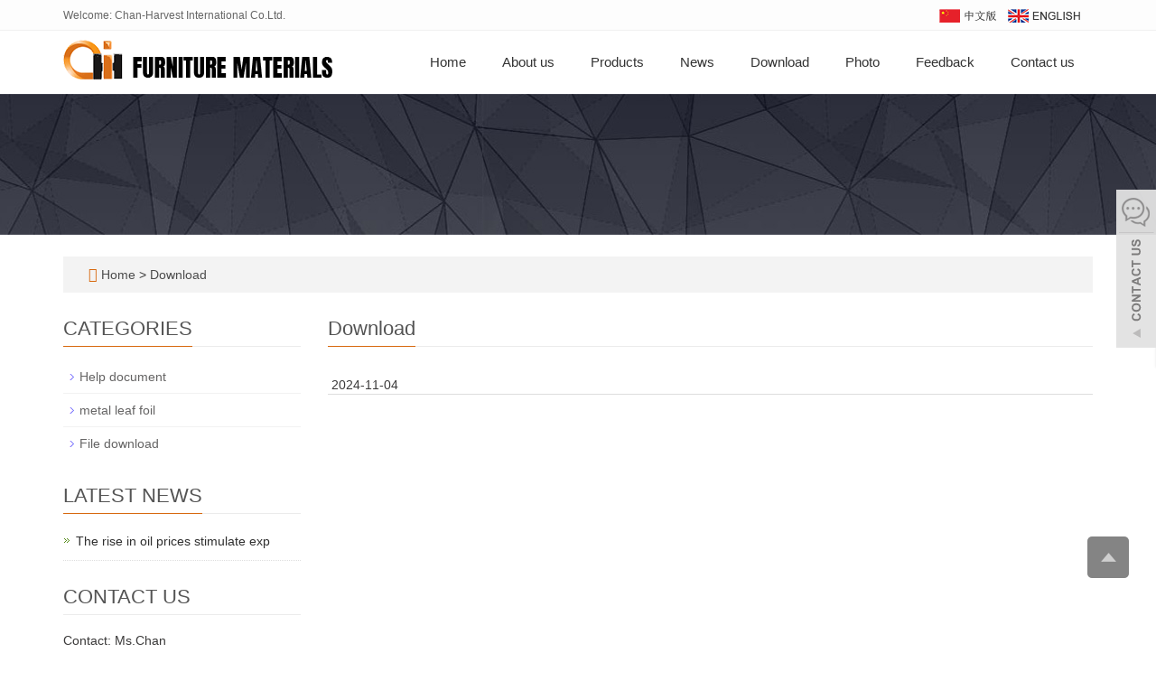

--- FILE ---
content_type: text/html; charset=utf-8
request_url: https://www.chanfurniturematerial.com/en/Download.html
body_size: 6004
content:
<!DOCTYPE html>
<html lang="en">
  <head>
    <meta charset="utf-8">
    <meta http-equiv="X-UA-Compatible" content="IE=edge">
    <meta name="viewport" content="width=device-width, initial-scale=1">
    <title>Download title</title>
    <meta name="keywords" content="Download keywords" />
    <meta name="description" content="Download Download Download" />
    <meta name="applicable-device"content="pc,mobile">
    <link href="/Public/css/bootstrap.css" rel="stylesheet">
    <link href="/Home/Tpl/default/Public/css/bxslider.css" rel="stylesheet">
    <link href="/Home/Tpl/default/Public/css/style.css" rel="stylesheet">
    <script src="/Public/js/jquery.min.js"></script>
    <script src="/Home/Tpl/default/Public/js/bxslider.min.js"></script>
    <script src="/Home/Tpl/default/Public/js/common.js"></script>
    <script src="/Public/js/bootstrap.js"></script>
    <!--[if lt IE 9]>
        <script src="https://cdn.bootcss.com/html5shiv/3.7.2/html5shiv.min.js"></script>
        <script src="https://cdn.bootcss.com/respond.js/1.4.2/respond.min.js"></script>
    <![endif]-->
	  </head>
  <body>

      <header>
	
<link type="text/css" rel="stylesheet" href="/Home/Tpl/default/Public/fonts/font-awesome/css/font-awesome.min.css"/>
<link type="text/css" rel="stylesheet" href="/Home/Tpl/default/Public/fonts/ionicons/css/ionicons.min.css"/>
<link type="text/css" rel="stylesheet" href="/Home/Tpl/default/Public/fonts/medical-icons/style.css"/>

<div class="top_bg">
	<div class="container">
		<span class="top_name">Welcome: Chan-Harvest International Co.Ltd.</span>
		<div class="top_lang">
				<a href="/cn/index.html" title="Chinese"><img src="/Home/Tpl/default/Public/images/Chinese.gif" alt="Chinese"></a>&nbsp;&nbsp;
	            <a href="/" title="English"><img src="/Home/Tpl/default/Public/images/English.gif" alt="English"></a>&nbsp;
			    <a href="/en/inquiry" target="_blank" class="nav_inquiry"><i class="fa fa-shopping-cart"></i></a>
			</div>	</div>
</div>

<!-- Fixed navbar -->
<nav id="top_nav" class="navbar navbar-default navbar-static-top">
	<div class="container">
		<div class="navbar-header">
			<button type="button" class="navbar-toggle collapsed" data-toggle="collapse" data-target="#navbar" aria-expanded="false" aria-controls="navbar">
				<span class="sr-only">Toggle navigation</span>
				<span class="icon-bar"></span>
				<span class="icon-bar"></span>
				<span class="icon-bar"></span>
			</button>
			<a href="https://www.chanfurniturematerial.com"><img src="/Uploads/64a4d6cda190e.png" class="logo" alt="Chan-Harvest International Co.Ltd."/></a>
		</div>
		
		<div id="navbar" class="navbar-collapse collapse">
			<ul class="nav navbar-nav">
				<li><a href="/">Home</a></li>
										<li>
							<a href=" /en/About-us.html">About us</a>
						</li><li class="dropdown">
							<a href="/en/Products.html">Products</a>
							<a href="/en/Products.html" id="app_menudown" class="dropdown-toggle" data-toggle="dropdown" role="button" aria-expanded="false"><span class="fa fa-angle-down"></span></a>
							<ul class="dropdown-menu nav_small" role="menu">
								<li class="dropdown">
										<a href="/en/Furniture-Hardwares.html">Furniture Hardwares </a>                        
										<ul class="dropdown-menu2" >
											<li class="dropdown"><a href="/en/Pulls-and-knobs.html"><i class="fa fa-angle-double-right" aria-hidden="true"></i>
													Pulls and knobs</a></li><li class="dropdown"><a href="/en/list-8-28.html"><i class="fa fa-angle-double-right" aria-hidden="true"></i>
													Slide</a></li><li class="dropdown"><a href="/en/10-inch-swivel.html"><i class="fa fa-angle-double-right" aria-hidden="true"></i>
													Swivel</a></li><li class="dropdown"><a href="/en/7.html"><i class="fa fa-angle-double-right" aria-hidden="true"></i>
													Floor Protectors</a></li>									</li>
										</ul><li class="dropdown">
										<a href="/en/Upholstered-Furniture-Materials.html">Upholstered Furniture Materials </a>                        
										<ul class="dropdown-menu2" >
											<li class="dropdown"><a href="/en/Elastic-Webbing.html"><i class="fa fa-angle-double-right" aria-hidden="true"></i>
													Elastic Webbing</a></li><li class="dropdown"><a href="/en/9.html"><i class="fa fa-angle-double-right" aria-hidden="true"></i>
													Outdoor Belt and Webbing</a></li><li class="dropdown"><a href="/en/Tracking-Strip.html"><i class="fa fa-angle-double-right" aria-hidden="true"></i>
													Tracking Strip</a></li><li class="dropdown"><a href="/en/Upholstery-Tacks.html"><i class="fa fa-angle-double-right" aria-hidden="true"></i>
													Upholstery Tacks</a></li>									</li>
										</ul><li class="dropdown">
										<a href="/en/3.html">Hotel Supplies </a>                        
										<ul class="dropdown-menu2" >
											<li class="dropdown"><a href="/en/list-0-63.html"><i class="fa fa-angle-double-right" aria-hidden="true"></i>
													Telephone Equipment</a></li><li class="dropdown"><a href="/en/LED-Lamp.html"><i class="fa fa-angle-double-right" aria-hidden="true"></i>
													LED Lamp</a></li>									</li>
										</ul><li class="dropdown">
										<a href="/en/Arts-and-Crafts-Materials.html">Arts and Crafts Materials </a>                        
										<ul class="dropdown-menu2" >
											<li class="dropdown"><a href="/en/Variegated-Leaf.html"><i class="fa fa-angle-double-right" aria-hidden="true"></i>
													Variegated Leaf</a></li><li class="dropdown"><a href="/en/Imitation-gold-silver-copper-leaf-foil.html"><i class="fa fa-angle-double-right" aria-hidden="true"></i>
													Imitation gold/silver/copper leaf foil</a></li>									</li>
										</ul>							</ul>
						</li>
						<li class="dropdown">
							<a href="/en/News.html">News</a>
							<a href="/en/News.html" id="app_menudown" class="dropdown-toggle" data-toggle="dropdown" role="button" aria-expanded="false"><span class="fa fa-angle-down"></span></a>
							<ul class="dropdown-menu nav_small" role="menu">
								<li class="dropdown">
										<a href="/en/11.html">Company new </a>                        
										<ul class="dropdown-menu2" >
											<li class="dropdown"><a href="/en/14.html"><i class="fa fa-angle-double-right" aria-hidden="true"></i>
													Department new</a></li>									</li>
										</ul><li class="dropdown">
										<a href="/en/12.html">Industry new </a>                        
										<ul class="dropdown-menu2" >
																				</li>
										</ul><li class="dropdown">
										<a href="/en/13.html">Science and technology </a>                        
										<ul class="dropdown-menu2" >
																				</li>
										</ul>							</ul>
						</li>
						<li class="dropdown">
							<a href="/en/Download.html">Download</a>
							<a href="/en/Download.html" id="app_menudown" class="dropdown-toggle" data-toggle="dropdown" role="button" aria-expanded="false"><span class="fa fa-angle-down"></span></a>
							<ul class="dropdown-menu nav_small" role="menu">
								<li class="dropdown">
										<a href="/en/17.html">Help document </a>                        
										<ul class="dropdown-menu2" >
																				</li>
										</ul><li class="dropdown">
										<a href="/en/metal-leaf-foil.html">metal leaf foil </a>                        
										<ul class="dropdown-menu2" >
																				</li>
										</ul><li class="dropdown">
										<a href="/en/18.html">File download </a>                        
										<ul class="dropdown-menu2" >
																				</li>
										</ul>							</ul>
						</li>
						<li class="dropdown">
							<a href="/en/photo.html">Photo</a>
							<a href="/en/photo.html" id="app_menudown" class="dropdown-toggle" data-toggle="dropdown" role="button" aria-expanded="false"><span class="fa fa-angle-down"></span></a>
							<ul class="dropdown-menu nav_small" role="menu">
								<li class="dropdown">
										<a href="/en/15.html">Staff photo </a>                        
										<ul class="dropdown-menu2" >
																				</li>
										</ul><li class="dropdown">
										<a href="/en/16.html">Customer Case </a>                        
										<ul class="dropdown-menu2" >
																				</li>
										</ul>							</ul>
						</li>
												<li>
							<a href="/en/Feedback.html">Feedback</a>
						</li>						<li>
							<a href="/en/Contact.html">Contact us</a>
						</li>			</ul>
		</div><!--/.nav-collapse -->
	</div>
</nav>
</header>
      <div class="page_bg" style="background: url(/Uploads/6401645eabdd1.jpg) center top no-repeat;"></div>

      <div class="container">
            <div class="bread_bg">    
                  <div class="row">
                        <div class="col-xs-12 col-sm-12 col-md-12">
                              <div class="bread_nav">
                                    <span class="fa fa-home" aria-hidden="true"></span>&nbsp;<a href="/">Home</a> &gt;
<a href="/en/Download.html"> Download </a>                              </div>
                        </div>
                  </div>
            </div>
      </div>
   
      <div class="container">    
           <div class="row">

                  <!-- right -->
                  <div class="col-xs-12 col-sm-8 col-md-9" style="float:right">
                        <div class="right_head">
                              <h2><span>Download</span></h2>
                        </div>
                        <ul class="right_new">
                              <li>
                                    <a href=" /en/download/download-27-384.html" title=""></a>
                                    <span class="right_new_time">2024-11-04</span>
                              </li>  
                        </ul>
                        <div class="page">     
                                            
                        </div>
                  </div>

                  <!-- left -->
                  <div class="col-xs-12 col-sm-4 col-md-3">
                        <h3 class="left_h3"><span>CATEGORIES</span></h3>
                        <div class="left_column">
                              <ul class="left_nav_ul" id="firstpane">
      <li>
            <a class="biglink" href="/en/17.html">Help document</a><span class="menu_head">+</span>
      
            <ul class="left_snav_ul menu_body">
                        </ul>
          </li><li>
            <a class="biglink" href="/en/metal-leaf-foil.html">metal leaf foil</a><span class="menu_head">+</span>
      
            <ul class="left_snav_ul menu_body">
                        </ul>
          </li><li>
            <a class="biglink" href="/en/18.html">File download</a><span class="menu_head">+</span>
      
            <ul class="left_snav_ul menu_body">
                        </ul>
          </li></ul>                        </div>
                        <div class="left_news">
                              <h3 class="left_h3"><span>LATEST NEWS</span></h3>
                               <ul class="left_news">
    <li><a href="/en/new/2.html" title="The rise in oil prices stimulate exploration, oil drilling equipment">The rise in oil prices stimulate exp</a></li>  </ul>                        </div>
                        <div class="left_contact">
      <h2 class="left_h3">CONTACT US</h2>
      <p style="padding-top:8px;">Contact: Ms.Chan</p>
      <p>Phone: 86-75766802280</p>
      <p>Tel: 86-757-66802280</p>
      <p>Email: info@chanfurniturematerial.com</p>
      <p>Add: 915, Bld 1, 3-stars Commercial Mansion, 30 Lishui Avenue South,Lishui Town, Nanhai Area, Foshan City, Guangdong, China, 528244</p>
</div>
                  </div>

           </div>
      </div> 

      <nav class="navbar navbar-default navbar-fixed-bottom mfoot_box">
<div class="mfoot_nav btn-group dropup">
	<a class="dropdown-toggle"  data-toggle="dropdown" aria-haspopup="true" aria-expanded="false" href="#"><span class="fa fa-share btn-lg" aria-hidden="true"></span>Share</a>  
	<div class="dropdown-menu mfoot_eshare">
		<!-- AddToAny BEGIN -->
		<div class="a2a_kit a2a_kit_size_32 a2a_default_style" style="display: inline-block; float:left;">
			<a class="a2a_dd" href="https://www.addtoany.com/share_save"></a>
			<a class="a2a_button_facebook"></a>
			<a class="a2a_button_twitter"></a>
			<a class="a2a_button_whatsapp"></a>
			<a class="a2a_button_linkedin"></a>
		</div>
		<!-- AddToAny END -->
		<script type="text/javascript" src="//static.addtoany.com/menu/page.js"></script>
	</div>
</div>

<div class="mfoot_nav"><a href="/en/Inquiry.html"><span class="fa fa-phone btn-lg" aria-hidden="true"></span>Inquiry</a></div>
<div class="mfoot_nav"  aria-hidden="true"  data-toggle="collapse" data-target="#navbar" aria-expanded="false" aria-controls="navbar">
	<button id="foot_btn" type="button"  data-toggle="collapse" data-target="#navbar" aria-expanded="false" aria-controls="navbar" style="width:100%; border: 0px; background: transparent;">
		<span class="fa fa-th-list btn-lg"></span>Menu
	</button>
</div>
<div class="mfoot_nav"><a id="gototop" href="#"><span class="fa fa-arrow-circle-up" aria-hidden="true"></span>Top</a></div>
</nav>

<footer>
<div class="container">    
	<div class="row">
			
		<!-- 第一排 -->
		<div class="col-md-3 col-sm-6">
			<div class="mm" >
				<h2>About Us</h2>
				<i class="decor-brand decor-brand_footer"></i>                                                            
				<p> <p class="about_content">Chan-Harvest International Co.,Ltd. was formed in 2006.Today,Chan-Harvest Corporation is a leading manufacturer and stoc...</p> </p>
				<a class="footer-m" href="/en/About-us.html">MORE + </a>
				<div>
					<a href="" target="_blank" class="icons"><i class="fa fa-facebook" ></i></a>
					<a href="" target="_blank" class="icons"><i class="fa fa-twitter" ></i></a>
					<a href="" target="_blank" class="icons"><i class="fa fa-google-plus" ></i></a>
					<a href=" " target="_blank" class="icons"><i class="fa fa-youtube" aria-hidden="true"></i></a>										
				</div>								
			</div>
		</div>
					
		<!-- 第二排 -->
		<div class="col-md-3 col-sm-6 ">
			<div class="mm">
				<h2 >Subscribe</h2>
				<i class="decor-brand decor-brand_footer"></i>
				<div >
					<h4 ><span class="f-h4-span">By subscribing to our mailing list you will be updated with the latest news from us.<br/>Fill in your e-mail:</span></h4>
					<form id="myform" name="myform" class="form-horizontal" method="post" action="/w39/?m=Feedback&a=check&g=e" onSubmit="return CheckJob()">
						<div>
							<input type="email" name="email" class="form-control" id="inputEmail" style="background-color:#f1f1f1;border-radius:5px;" placeholder="Enter your email address…" >	   
						</div>
						<div>
							<label for="code" >Captcha: </label>
							<div ><input type="text" name="code" class="form-control" id="code" style="background-color:#f1f1f1;border-radius:5px;"></div>
							<div style="padding-left:20px;"><img class="codeimg" src="/common/verify.html" onclick='this.src=this.src+"?"+Math.random()'/></div>
						</div>												 
						<div class="but1">
							<button class="btn btn-danger page-btn" type="submit" name="button" value="Send" >Send</button>&nbsp;                        
						</div>                        
					</form>                           
				</div>
			</div>
		</div>
                   
        <!--   第三排 -->				    
        <div class="col-md-3 col-sm-6 ">
        	<div id="nam1" class="mm">
        		<h2>Contact Us</h2>				
        		<i class="decor-brand decor-brand_footer"></i>
        		<div  class="countt">
	<ul class="list-unstyled mbn">
		<p style=""><i class="fa fa-home fa-fw"  aria-hidden="true" ></i></span>&nbsp;&nbsp;Contact: Ms.Chan</p>
		<p><i class="fa fa-phone" aria-hidden="true" style="margin-left:5px;"></i></span>&nbsp;Phone: 86-75766802280</p>
		<p><i class="fa fa-whatsapp" aria-hidden="true" style="margin-left:5px;" ></i></span>&nbsp;Whatsapp: 66802280</p>
		<p><i class="fa fa-envelope-o" aria-hidden="true" style="margin-left:5px;"></i></span>&nbsp;Email: <a style="color:#fff;" href="mailto:info@chanfurniturematerial.com"> info@chanfurniturematerial.com</a></p>
		<p><i class="fa fa-map-marker fa-fw"></i></span>&nbsp;&nbsp;Add: 915, Bld 1, 3-stars Commercial Mansion, 30 Lishui Avenue South,Lishui Town, Nanhai Area, Foshan City, Guangdong, China, 528244</p>		
</div>
						                    
        	</div>
        </div>
					
		<!-- 第四排 -->
		<div class="col-md-3 col-sm-6">
			<div id="nam1" class="mm">
				<h2 style="font-size:15px;">QR Code for mobile</h2>
				<i class="decor-brand decor-brand_footer"></i>
				<div class="footer-block">
					<img style="width:180px;height:180px;" class="foot-img" src="/Uploads/64a67263162ab.png">
				</div>
			</div>
		</div>
		
	</div>
</div> 
</footer>

<div class="footer-bar" style="padding: 10px 0;text-align: center;color: #727272; background-color: #ebebeb;">
	<div>	
		
		<p class="translation-links" style="padding:0px; text-align:center;">	
          <A href="#" data-lang="de"><IMG border=0 
                  align=absMiddle src="/Home/Tpl/default/Public/images/ico_deutsch1.gif" width=20 
                  height=14> <SPAN style="COLOR: #707070">Deutsch</SPAN></A> 
				  
				  <A href="#" data-lang="es"><IMG border=0 
                  align=absMiddle src="/Home/Tpl/default/Public/images/ico_espanol.gif" width=20 
                  height=14> <SPAN style="COLOR: #707070">Espanol</SPAN></A>
				   
				  <A href="#" data-lang="fr"><IMG border=0 
                  align=absMiddle src="/Home/Tpl/default/Public/images/ico_francies.gif" width=20 
                  height=14> <SPAN style="COLOR: #707070">Francais</SPAN></A> 
				  
				  <A href="#" data-lang="it"><IMG border=0 
                  align=absMiddle src="/Home/Tpl/default/Public/images/ico_italino.gif" width=20 
                  height=14> <SPAN style="COLOR: #707070">Italiano</SPAN></A>
				   
				  <A href="#" data-lang="pt"><IMG border=0 
                  align=absMiddle src="/Home/Tpl/default/Public/images/ico_portgues.gif" width=20 
                  height=14> <SPAN style="COLOR: #707070">Portugues</SPAN></A>
				   
          <A href="#" data-lang="ja"><IMG border=0 
                  align=absMiddle src="/Home/Tpl/default/Public/images/ico_japan.jpg" width=20 
                  height=14> <SPAN style="COLOR: #707070">Japanese</SPAN></A> 
				  
				  <A href="#" data-lang="ko"><IMG border=0 
                  align=absMiddle src="/Home/Tpl/default/Public/images/ico_korea.jpg" width=20 
                  height=14> <SPAN style="COLOR: #707070">Korean</SPAN></A> 
				  
				  <A href="#" data-lang="ar"><IMG border=0 
                  align=absMiddle src="/Home/Tpl/default/Public/images/ico_arabia.jpg" width=20 
                  height=14> <SPAN style="COLOR: #707070">Arabic</SPAN></A>
				   
				  <A href="#" data-lang="ru"><IMG border=0 
                  align=absMiddle src="/Home/Tpl/default/Public/images/ico_russia.jpg" width=20 
                  height=14> <SPAN style="COLOR: #707070">Russian</SPAN></A>
        </p>

          <!-- Code provided by Google -->
          <div id="google_translate_element" style="display:none;"></div>
          <script type="text/javascript">
            function googleTranslateElementInit() {
              new google.translate.TranslateElement({pageLanguage: 'en', autoDisplay: false}, 'google_translate_element'); //remove the layout
            }
          </script>
          <script src="//translate.google.com/translate_a/element.js?cb=googleTranslateElementInit" async type="text/javascript"></script>


          <script type="text/javascript">
              function triggerHtmlEvent(element, eventName) {
          var event;
          if(document.createEvent) {
              event = document.createEvent('HTMLEvents');
              event.initEvent(eventName, true, true);
              element.dispatchEvent(event);
          } else {
              event = document.createEventObject();
              event.eventType = eventName;
              element.fireEvent('on' + event.eventType, event);
          }
          }
                      <!-- Flag click handler -->
          $('.translation-links a').click(function(e) {

            e.preventDefault();
            var lang = $(this).data('lang');
            $('#google_translate_element select option').each(function(){
               // console.log($(this).val());
              if($(this).val().indexOf(lang) > -1) {
                  $(this).parent().val($(this).val());
                  var container = document.getElementById('google_translate_element');
                  var select = container.getElementsByTagName('select')[0];
                  triggerHtmlEvent(select, 'change');
              }
          });
          });

          </script>
		<p>Chan-Harvest International Co.,Ltd.&nbsp;<a href="https://www.soonidea.cn" style="color: #666;">POWERED BY YUKE&nbsp;</a><a href="/e_sitemap.html" target="_blank" >Sitemap</a><script type="text/javascript" src="https://js.users.51.la/21711639.js"></script> </p>
	</div>
</div>

<!--客服面板-->
<link rel="stylesheet" type="text/css" href="/Public/css/eonline.css" />

<div id="service">
	<div id="ser_main">
		<a rel="nofollow" id="floatShow1" href="javascript:void(0);" title="Open">&nbsp;</a> 
	</div>
	
	<div id="online">
		<div class="onlineMenu">
			<ul> 
				<li class="online_title"><i class="fa fa-comments-o" style="font-size:30px; margin-right:5px;" aria-hidden="true"></i>online service</li> 				
								
				<li class="call"><a rel="nofollow" title="66802280" href="https://api.whatsapp.com/send?phone=66802280"><i class="fa fa-whatsapp" aria-hidden="true"></i>&nbsp;&nbsp;&nbsp;&nbsp;66802280</a></li>  
				<li class="call"><a rel="nofollow" title="info@chanfurniturematerial.com" href="mailto:info@chanfurniturematerial.com"><i class="fa fa-envelope-o" aria-hidden="true"></i> &nbsp;&nbsp;&nbsp;info@chanfurniturematerial.com</a></li>
				        
				<li class="call">
                	<div class="qrcodePanel">
                		<p><i class="fa fa-weixin" aria-hidden="true"></i>&nbsp;&nbsp;&nbsp;We chat</p>
                		<img style="width:180px;height:180px;" src="/Uploads/64a67263162ab.png"> 
                	</div>                                                                          
                </li>
			</ul>
		</div>
	</div>
</div>


<div class="goTop">
	<a rel="nofollow"  class="totop" style="display: inline;"></a>
</div>

    <script type="text/javascript" src="/Public/js/online.js"></script>
<script>
(function(){
    var bp = document.createElement('script');
    var curProtocol = window.location.protocol.split(':')[0];
    if (curProtocol === 'https') {
        bp.src = 'https://zz.bdstatic.com/linksubmit/push.js';
    }
    else {
        bp.src = 'http://push.zhanzhang.baidu.com/push.js';
    }
    var s = document.getElementsByTagName("script")[0];
    s.parentNode.insertBefore(bp, s);
})();
</script>
    
  </body>
</html>

--- FILE ---
content_type: text/css
request_url: https://www.chanfurniturematerial.com/Home/Tpl/default/Public/css/style.css
body_size: 6817
content:
/*
 * Author: 渔课
 */

@font-face { font-family: Libre Baskerville; src: url('LibreBaskerville.otf'); }
body{font-family:'Ubuntu',Arial,Helvetica, sans-serif; color: #3A3939;}
a{transition: 0.5s;-webkit-transition: 0.5s;-moz-transition: 0.5s;}
ul{list-style:none;}
ul, li {list-style: none;margin: 0; padding: 0;}
.clear{clear: both;}
.img-thumbnail{transition : opacity 0.7s;}
.img-thumbnail:hover,
.opacity_img:hover{opacity: 0.75;}
header{background-color: #fff;}

/*顶部-欢迎信息*/
.top_bg{font-size: 12px;width: 100%;height: 34px;background-color: #fdfdfd;color: #666;border-bottom: 1px solid #f1f1f1;}
.top_lang{float: right;height: 34px; padding: 6px 10px 0px 10px;}
.top_name{display: inline-block;line-height:35px; }

/*.top_lang img{margin-top: -8px;}*/
.nav_inquiry i{font-size: 24px;color: #fe8101;margin-top: -2px;display: none;}

.top_email {padding-top: 6px;color: #565656;float: left;margin: 40px 0px 0px 10px;font-size: 14px;}
.top_email i{color: #d7680e;margin-right: 5px;}
.top_search {float: right;width: 40%;}
.top_email a{color: #565656;margin-right: 30px}
.top_email a:hover{color: #21c149;text-decoration: none;}

/*顶部-产品搜索*/
.search_group{ float: right; height: 40px;background-color: #f2f2f2;color: #b7b7b7; margin: 42px 0px 0px 0px;}
.search_group input.form-control{ border-radius: 0px; box-shadow: none; color: #585A5A;  padding: 0px 0px 0px 15px; height: 40px; background: transparent; border: none;}
.search_group input.form-control:focus{ box-shadow: none;}
#search_submit{ background-color: #d7680e; color:#fff;height: 40px; font-size: 16px; border-radius: 0px;}
#search_submit:hover{color:#fff; background-color: #3f3f3f; cursor: pointer;}

/*产品搜索*/
.cp{padding: 35px 0px 0px 0px;text-align: center;}
.cp h2{color: #333; text-align: center; margin:0px; display: block;font-size:36px;font-weight: bold;}
.cm{padding: 0px 0px 20px 0px;text-align: center;}
.ms{width:50%; margin:0 auto;padding:0 0 120px 0;}

.cc{padding:20px 20px 0px 20px;display:block;}
.co a:hover{ursor:pointer;}
.co a{font-size:18px;width:200px;height:40px; line-height:40px; background-color:#008BD0;border-radius:3px; text-align:center;}
.co i{color:#fff;}
.co span{color:#fff;}

/*首页-幻灯片*/
.flash img{ width: 100%;}
.flash ul.bxslider{ list-style:none;}
.flash div.bx-pager{ bottom: 4%;}
.flash div.bx-controls-direction{ display:none;}

/*首页组图*/
.adv{padding: 30px 0;border-top: 2px solid #eaeaea;}
.adv img{max-width:100% ;}
.adv p {font-size:16px; font-family: inherit;}
.about_more{font-size:18px; color:#fff;padding: 10px 50px;background-color:#d7680e;}
.about_more:hover{background-color:#444;text-decoration: none;color:#fff; }
.decor {padding: 2px 25px;display: inline-block;background-color: #d7680e;    margin-bottom: 20px;}

/* 滚动的数字 */
.aa{float:left;font-size:24px; color:#fff; margin:0 auto; width:25%;}
.i1{text-align:center; height:50px; margin-top:-10px;}
.na{font-size:18px; text-align:center; height:70px; margin:0 auto; margin-top:20px;}
.value,.value2,.value3,.value4{ height:50px; text-align:center; font-size:56px; margin-top:40px;}

/*首页-产品中心*/
.product_head h2{color: #333; text-align: center; margin:0px; display: block;font-size:36px;font-weight: bold;margin-top: 35px;}
.product_head span{display: block; width: 90px; margin: 0 auto; height: 1px; background-color: #000;margin-top:15px;}
.product_list{ clear: both;  padding: 30px 0px; }
.product_list2{ padding-top: 20px;}
.product_img{ padding-left: 15px; padding-right: 15px; min-height: 340px;}
.product_img img{ margin-right: auto; margin-left: auto; display: block;max-width: 100%;height: auto; margin-bottom: 10px; max-height: 280px;}
.product_list2 div.product_img{ min-height: 270px;}
.product_title{text-align: center;height: 40px;}
.product_title a{ color: #656464;}
.product_title a:hover{text-decoration: none; color:#16a1b3;}
.products_s{border:1px solid #eee; margin:10px 0;background-color:#fafafa;}

/*列表页-横幅*/
.page_bg{height:160px;}

/*列表页-面包屑*/
.bread_bg{background-color: #f3f3f3;margin-top: 20px;}
.bread_nav{padding: 10px 20px;}
.bread_nav span{color: #d7680e;padding-left: 8px;font-size: 16px;}
.bread_nav a{color: #4c4c4c;}
.bread_nav a:hover{color: #0071bf;text-decoration: none;}

@media screen and (min-width:1200px) {
  .index_plist .product_img:nth-child(4n+1){
    clear: both;
  }
  .product_list2 .product_img:nth-child(4n+1){
    clear: both;
  }
}
@media screen and (max-width:768px) {
  .product_list .product_img:nth-child(2n+1){
    clear: both;
  }
}

/*列表页-购物车*/
.inquire_img img{max-width: 100%;}
.inquire_name a{font-size: 18px; color: #333;}
.inquire_desc a:hover{text-decoration: none;}
.inquire_name p{margin: 10px 0;}
.inquire_list li{padding: 10px 0;border-bottom: 1px dotted #ccc;}
.inquire_list .inquiry_num{border: 1px solid #ccc;border-radius: 4px;height: 34px;}
.remove {float: right;}
.remove a{color: #d7680e;}

/*列表页-右侧布局*/
.right_head{clear: both;}
.right_head h2{height: 40px;font-size: 22px;font-weight: normal;color: #545454;line-height: 40px;border-bottom: 1px solid #ebebeb;}
.right_head h2 span{display: inline-block;height: 40px;border-bottom: 1px solid #d7680e;}
.right_contents{clear: both;padding:15px 0px 15px 0px; line-height:28px; overflow: auto;}
.right_contents_h1{margin: 0px;padding: 10px 0px 20px 0px;text-align: center;color: #000;font-size:24px;color:#434343;font-weight:bold;line-height: 34px;}
.right_contents img {max-width: 840px;}

/*列表页-左侧栏目*/
.left_h3{height: 40px;font-size: 22px;font-weight: normal;color: #545454;line-height: 40px;border-bottom: 1px solid #ebebeb;}
.left_h3 span{display: inline-block;height: 40px;border-bottom: 1px solid #d7680e;}
.left_nav{ clear: both; padding-top: 10px;font-family: DINPro-Regular;}
.left_h{ background:url(../images/title_line.jpg) left bottom no-repeat;  font-size: 22px; display: block; margin-top: 25px; padding: 0px 0px 0px 2px; color: #656464;}
.left_h i{margin-right: 10px;font-size: 14px;color: #fff; background: #717375;height: 26px;width: 26px; border-radius: 50%; line-height: 26px; text-align: center;}
.left_nav_ul{list-style:none;margin:0px;padding:0px; margin:15px 0px 0px 0px;background-color: #fff}
.left_nav_ul > li{position:relative; border-bottom: 1px solid #f2f2f2; padding:8px 0px 8px 18px; background: url(../images/left_li.gif) 6px 15px no-repeat;}
.left_nav_ul > li:last-child {border-bottom: none;}
.left_nav_ul > li > a{text-decoration:none; color:#656464;}
.left_nav_ul > li > a:hover,.left_nav_ul li a.left_active{color:#717375;}

/*列表页-左侧二级栏目*/
ul.left_snav_ul{list-style:none;padding:0px;display: none; padding-top: 8px;}
ul.left_snav_ul > li{ margin:0px;padding:5px 0px 5px 10px; background: url(../images/left_sli.gif) 0px 13px no-repeat;}
ul.left_snav_ul > li > a{border:0;color:#797979;padding: 5px 0px 5px 0px;}
ul.left_snav_ul > li > a:hover{ text-decoration: none;color:#717375;}
.menu_head{cursor:pointer; font: 600 18px/30px "Open Sans", sans-serif; width:35px; text-align:center;color:#303c4b;display:inline-block;position: absolute; top:3px; right:0px;}
.menu_head:hover{ color: #717375;}

/*左侧新闻*/
.left_news{clear: both;list-style:none;margin:0px;padding:0px;}
.left_news li{color:#545455;border-bottom: 1px dotted #dddddd;background: url(../images/li.png) no-repeat left 15px;line-height:21px; padding: 10px 0px; padding-left:14px;}
.left_news li a{color:#2F2F2F;}
.left_news li a:hover,
.left_news li a:focus{text-decoration:none;color:#d7680e;}

/*新闻列表*/
.list_news{clear: both; list-style:none;margin:0px; padding:12px 0px 20px 0px;}
.list_news li{color:#898989;background: url(../images/li.png) no-repeat left 14px;line-height:22px; padding:8px 0px; padding-left:13px;border-bottom: 1px dashed #e3e2e2;/*dotted*/ }
.list_news li a{color:#303c4b;display: inline-block;}
.list_news li a:hover{text-decoration:none;color:#ff5722;}
.news_time{ float:right;}

.contents{clear: both; padding:15px 2px 0px 2px; line-height:28px; overflow: auto;}
.contents_title{ margin: 0px; padding: 10px 0px; text-align: center; color: #000; font-size:18px;color:#434343;font-weight:bold; line-height: 34px;}

/*左侧联系*/
.left_contact{margin:20px 0px;}
.left_contact p{clear: both;}

/*列表页-新闻*/
.right_new{clear: both; list-style:none;margin:0px; padding:12px 0px 20px 0px;}
.list_box a{color: #333;}
.list_box a:hover{color: #0068b7;text-decoration:none;}
.right_new li a{color: #333;font-size:14px; display: inline-block;}
.right_new li a:hover{color: #0068b7;text-decoration:none;}
.news_time{ float:right;}
.right_new li{list-style: none; border-bottom: 1px solid #ddd;margin: 10px 0;}
.contents{clear: both; padding:15px 2px 0px 2px; line-height:28px; overflow: auto;}
.contents_title{ margin: 0px; padding: 10px 0px; text-align: center; color: #000; font-size:18px;color:#434343;font-weight:bold; line-height: 34px;}
.relevant_new ul.right_new li{font-size: 14px;}

.time i{color:#717375; padding: 10px 10px 10px 0;}
.time {color:#a5aaae;}
.title a {color:#282828; font-size: 20px; letter-spacing: normal; margin-top: 0;margin-bottom: 12px; line-height: 1.4; overflow-x: hidden; text-overflow: ellipsis; white-space: nowrap; font-weight: bold;display:block;}		
.zhai{color:#666;line-height: 23px;font-size: 14px;}
.new_bnt a{ background: #eee; color: #fff; padding: 4px 10px; font-family: 'poppins-semibold'; transition: 0.5s all; -webkit-transition: 0.5s all; -o-transition: 0.5s all;
    -moz-transition: 0.5s all; -ms-transition: 0.5s all; margin-top: 6px; font-size: 12px;}

/*分页样式*/
.page{clear:both;margin:20px 0px 20px 0px;text-align: center; }
.page a{display: inline-block; font-family: Arial; font-size: 13px; border: #dbdbdb 1px solid; padding:4px 9px; margin: 2px; margin-bottom: 5px; color: #31363c; text-decoration: none}
.page a:hover,.page a:focus{font-family: Arial;font-size: 13px;border: #0071be 1px solid;padding:4px 9px;color: #fff;background-color: #0071be;}
.page .current{font-family: Arial;border: #0071be 1px solid; font-size: 13px; padding:5px 9px; color: #fff;margin: 2px;  background-color: #0071be}

/*产品详细页*/
.showpic_box,.proinfo_box{margin: 30px 0px 20px 0px;}
.product_h1{margin:0px; line-height:22px; font-size:16px;font-weight: bold;color: #000; padding-bottom:10px;border-bottom: 1px dotted #cccccc; }
.product_info{list-style:none;padding:0px;margin-top:10px;  }
.product_info p{line-height:28px; }
.product_btn{margin-top: 25px;}
#pic-page{text-align: center;margin-top:10px;}
#pic-page a{margin: 0 2px;}
#pic-page a img{width:40px;padding: 2px;border: solid #ccc 1px;margin-bottom:5px;}
#pic-page a:hover img,
#pic-page a.active img {border: solid #5280DD 1px;}
.product_con {clear: both; border-top: 1px dotted #a9a9a9;margin:10px 0px 20px 0px;padding:20px 0px 0px 0px; line-height:26px;overflow: auto; }
.photo_con {clear: both;margin:0px 0px 20px 0px; padding:10px 0px 20px 0px;line-height:26px;overflow: auto; }
 .product_con img,
 .photo_con img {max-width: 840px; }

/*按钮样式*/
.download_btn {float: right;display: block;margin: 10px 10px 20px 0px;  }
.page-btn {display: inline-block;float: left; background-color: #0071bf;border-radius: 0px; border: none; transition:background 0.5s;margin-right: 15px;   }
.page-btn:hover,
.page-btn:focus {background-color:#3f3f3f;}
.grey-btn {border-radius: 0px;border: none;background-color: #E8E8E8;}
.grey-btn:hover,
.grey-btn:focus {background-color: #ccc;}

/*在线留言订购*/
.feedback {margin-top: 50px;}
.form-horizontal .form-group{margin-right: -10px;margin-left: -10px;}
.codeimg{margin: 0px 0px -10px -18px;}

/*上一个下一个*/
.point{clear: both; margin:20px 0px 40px 0px;padding-bottom: 40px;line-height:22px; }
.point span.to_prev{text-align:center;}
.point span.to_prev a{color:#337AB7;}
.point span.to_prev a:hover{color: #ea042b;}
.point span.to_next{text-align:center;}
.point span.to_next a{color:#337AB7;}
.point span.to_next a:hover{color: #ea042b;}

/*标签样式*/
.tags{margin: 18px 0px 10px 0px;}
.tags a{margin: 0px 5px 8px 0px;}
.tags_list{padding: 5px 10px 100px 10px;}
.tags_ul{margin-top: 0px;}
.tags_ul li{line-height: 28px;margin-bottom: 8px;padding-bottom: 10px;}
.tags_ul h3{font-size: 14px;padding: 0px;margin: 0px;line-height: 20px;}
.tags_ul p{font-size: 13px;padding: 0px;margin: 0px;color: #777;line-height: 20px;padding-top: 8px;}

/*网站地图*/
ul.ul_sitemap{margin: 30px 0px 40px 30px;}
ul.ul_sitemap li{list-style: none;line-height: 26px;clear: both; }
ul.ul_sitemap li a{color: #7d7d7d;}
li.small_li_sitemap{clear: both;padding-left: 12px;}
li.small_li2_sitemap{float: left;padding-left: 20px; }

/*首页-友情链接*/
.link_box{background-color: #4A4A4A;padding:10px 0px;text-align: center;color: #fff;font-size: 13px;}
.link_box a{color: #fff;padding:0px 0px 0px 10px;font-size: 13px;}
.link_box a:hover{text-decoration: none;color: #d7680e;}
.link_box a:last-child{border-right:0px;}
.link_box button{display: none;}
.link_title{font-size: 13px;margin-right: -6px;}
.link_title:after{content:"：";}

/*首页-TAGS标签*/
.tags_box{background-color: #545454;padding:10px 0px;text-align: center;color: #fff;font-size: 13px;  }
.tags_box a{color: #fff;padding:0px 2px 0px 8px;font-size: 13px;  }
.tags_box a:hover{text-decoration: none;color: #d7680e; }
.tags_box a:last-child{border-right:0px;}
.tags_box button{display: none;}
.tags_title{font-size: 13px;margin-right: -6px; }
.tags_title a{padding:0px;}
.tags_title:after{content:"：";}

/* 图标 */
.icons {
	margin-top:40px;
  width: 40px;
  height: 40px;
  line-height: 40px;
  margin-right: 12px;
  text-align: center;
  border-radius: 50%;
  background-color: transparent;
  border: 1px solid #fff;
  color: #fff;
  display: inline-block;
  vertical-align: top;
  -webkit-transition: all 0.2s;
  -moz-transition: all 0.2s;
  -ms-transition: all 0.2s;
  -o-transition: all 0.2s;
  transition: all 0.2s;
}
.icons:hover { background-color: #d7680e; border-color: #d7680e;}

/*底部信息*/
footer{background-color: #444; color:#fff; padding:30px 0px 20px 0px; font-size:12px;}
.copyright{ line-height:20px;}
.copyright a{ color:#fff;}
.foot_nav{ width:25%; float:left;background-color: #fafafa;text-align:center;color:#898989;} 
.foot_nav:hover,.foot_nav:focus{background-color: #e4e4e4;cursor:pointer;}
.foot_nav a{color:#898989;display:block;}
.foot_nav a:hover,.foot_nav a:focus{text-decoration:none;}
.foot_nav span{display:block; padding:3px 0px 0px 0px;}
.webshare{width: 230px; padding: 5px;}
footer .about_content{ color:#fff;line-height: 2.4;}

.ewebshare{width: 200px; padding: 5px;}
.mm h2{font-size:15px;color:#fff;}
.mm h4{color:#fff;font-size:12px;}
.mm p{color:#fff;font-size:12px;margin-top:5px;}
.mm label{color:#fff;font-size:12px;}
.left a{color:#fff;}
.left {color:#d7680e;font-size:14px;}
.left i{color:#d7680e;}
.but1{padding-top:20px;}
.but1 button{width:150px; height:35px; background-color:#d7680e; font-size:15px; border:none;color:white;}

.decor-brand { display: block; width: 46px;height: 15px; margin: 15px 0; background: url(../images/decor-brand-red.png); background-repeat: no-repeat;}

.footer-m{display: inline-block; padding: 5px 10px; background-color: #d7680e; border-radius: 3px; font-size: 12px; color:#ececec;}
.footer-m:hover{color:#ececec; background-color:#d5cd86;}

.list-unstyled {padding-left: 0;list-style: none;}
.list-unstyled ul { display: block; list-style-type: disc; -webkit-margin-before: 1em; -webkit-margin-after: 1em; -webkit-margin-start: 0px; -webkit-margin-end: 0px; -webkit-padding-start: 40px;}

.butt{padding-top:20px;}
.butt button {width:150px;height:35px;background-color:#d7680e; font-size:15px;border:none;color:#fff;}

.countt p{color:#fff;font-size:12px;}
.countt p i{color:#d7680e;font-size:15px;width:20px; height:20px;}
.vv p i{color:#d7680e;font-size:15px;width:20px; height:20px;}
.vv a{color:#fff; font-size:12px;}

/*大屏幕样式*/
@media screen and (min-width: 769px) {
	
.logo {margin: 10px 0px;max-width: 300px;}
.navbar-fixed-top .logo{max-width: 200px;margin: 0px 0px;}

/*导航样式*/
.navbar {margin:0px;border:none;background-color: #fff;min-height: 50px;}
.navbar-nav{float: right;}
.navbar-nav > li {}
.navbar-nav > li:first-child {}
.navbar-nav > li:last-child {}
.navbar-nav > li > a { text-align: center;}
.navbar-default .navbar-nav > li > a {color: #333;  font-size: 15px;  padding: 25px 20px;}
.navbar-default .navbar-nav > li > a:hover,
.navbar-default .navbar-nav > li > a:focus,
.navbar-default .navbar-nav > .active > a:hover,
.navbar-default .navbar-nav > .open > a,
.navbar-default .navbar-nav > .open > a:hover,
.navbar-default .navbar-nav > .open > a:focus {
background-color: #d7680e; color: #fff; 
}
.navbar-brand {  display: none;}

.dropdown-menu2{position:absolute;left:100%;z-index:22;display:none;top:0;width:194px;}
.dropdown-menu2 li{background:#fff;height:32px;line-height:32px;color:#333;padding:0 5px;}
.dropdown-menu2 li a{color:#333;text-decoration:none;font-size:12px;display:block;}
.dropdown-menu2 li:hover{background:#d7680e}
.dropdown-menu2 li:hover a{color:#fff}
.dropdown-menu li.dropdown{position:relative;}
.dropdown-menu li.dropdown:hover .dropdown-menu2{display:block!important;}
@media screen and (max-width:1000px) {
	.dropdown-menu2{padding:5px 10px;position:initial;left:initial;width:99%;}
    .dropdown.open .dropdown-menu2{display:block;}
    .dropdown-menu2 li{background:#e4e6e8}
    .dropdown-menu2 li a{display:block;}
     }

.dropdown i{display:none;}

/*导航-触发滚动*/
.navbar-fixed-top {  min-height: 50px;  margin-top:0px;  opacity: 0.9;}
.navbar-fixed-top ul.navbar-nav > li > a {  padding: 15px 20px;}

/*导航二级菜单*/
.nav_small { background-color:#d7680e;  background-color: rgba(255,255,255,0.9);  padding: 10px 0px;  padding-bottom: 15px;  border-radius: 0px;  border: none;  box-shadow: none;}
.nav_small > li > a {  line-height:20px;  padding:10px;  color: #333;  font-size: 13px;}
.nav_small > li > a:hover {  color: #fff;  background-color: #d7680e;}
#app_menudown,#search_btn {  display:none;}
.mfoot_box {  display:none;}

.co{padding:0 40px 0 0px;float:right;}
.co a{display:block;margin-top:-78px; }

.adv2 {display: inline-flex;flex-direction: row-reverse;}

}

/*小屏幕样式*/
@media screen and (max-width: 768px) {
	
.left_h1 span{display: none;}
.logo { display: block; margin: 0 auto; max-width:310px;margin-top:18px;margin-bottom: 15px;}

.top_search { width: 100%;}
.top_email { margin: 0px 0px 0px 10px; }
.top_email .phone{ display: none;}

/*手机-顶部搜索*/
#topsearch,.top_name{display: none;}
.search_group{ margin: 5px 0px 15px 0px;}
#search_btn {float: right; margin-top: 7px; padding:8px 13px; font-size: 17px;  border-radius: 4px;   color: #fff;}
#search_btn:hover,
#search_btn:focus { cursor: pointer; background-color: #d7680e;}

/*手机-导航样式*/
.navbar {  margin: 0px;  border:0px;  min-height: 50px;  background-color: #fff;}
.navbar-default .navbar-brand {color: #333; font-size: 16px;}
.navbar-default .navbar-brand:hover,
.navbar-default .navbar-brand:focus {  color: #333;}
.navbar-toggle {}
.navbar-default .navbar-collapse,
.navbar-default .navbar-form {  border:none;}
.navbar-default .navbar-toggle:hover,
.navbar-default .navbar-toggle:focus {  background-color: #d7680e;}
.navbar-default .navbar-toggle .icon-bar {  background-color: #eee;}
.navbar-default .navbar-nav {  margin-top: 0px;  margin-bottom: 0px;}
.navbar-default .navbar-nav > li:last-child{  border: none;}
.navbar-default .navbar-nav > li > a,
.navbar-default .navbar-nav .open .dropdown-menu > li > a {  color: #333;}
.navbar-default .navbar-nav > li > a:hover,
.navbar-default .navbar-nav > li > a:focus,
.navbar-default .navbar-nav > .active > a, 
.navbar-default .navbar-nav > .active > a:hover, 
.navbar-default .navbar-nav > .active > a:focus,
.navbar-default .navbar-nav > .open > a, 
.navbar-default .navbar-nav > .open > a:hover, 
.navbar-default .navbar-nav > .open > a:focus,
.navbar-default .navbar-nav .open .dropdown-menu > li > a:hover {
  background-color: #d7680e; color: #fff;
}

.dropdown-menu2 li a{ padding-left:40px;color:#333;text-decoration:none;font-size:14px;display:block;}
#app_menudown {  position: absolute;  top:0px;  right:0px;  font-size: 16px;}
#app_menudown:hover {  background-color: #d7680e;}
.navbar-fixed-top {  margin-top:0px;  opacity: 0.9;}

/*手机-首页产品*/
.product_head h2 {margin-top: 40px; font-size: 25px; }
.product_head p {display: none;}
.product_img {min-height: 180px;}
.product_list2 div.product_img{min-height: 180px;}

.page_bg,.right_new_time{display: none;}
.right_contents img,.product_con img,.photo_con img {max-width: 100%;}
.feedback{margin-top:20px;}
.proinfo_box {margin-bottom: 80px;}
#pic-page a img {width:35px;}
#cmsFloatPanel{display: none;}
.point span.to_prev,.point span.to_next {text-align:left;padding-bottom: 8px;}

/*手机-底部信息*/
footer {padding-top: 40px;padding-bottom:25px;}
.footer_logo,
.footer_logo_text {display: none;}
.footer_contact {margin-bottom:30px;}
.footer_qrcode{display: block;max-width: 130px;margin: 0 auto;margin-top: 25px;}
.footer_qrcode_text {width: 130px;margin: 0 auto;margin-top: 10px;margin-bottom: 35px;}

/*手机-友情链接*/
.link_box {padding-left: 7px;}
.link_box a {display: block;border-right:0px;padding:4px 0px;}
.link_title{display: block;}
.link_title:after {content:"";}
.link_box button{display: inline-block;background-color: transparent;border: none;float: right;margin-top: -20px;}
.link_box button:hover,
.link_box button:focus{color: #f7ec6f;}
.link_list{display: none;padding-top: 7px;}

/*手机-Tags标签*/
.tags_box{padding-left: 7px;}
.tags_box a{display: block;border-right:0px;padding:4px 0px;}
.tags_title{display: block;}
.tags_title:after{content:"";}
.tags_box button{display: inline-block;background-color: transparent;border: none;float: right;margin-top: -20px;  }
.tags_box button:hover,
.tags_box button:focus{color: #f7ec6f;}
.tags_rows{display: none;padding-top: 7px; }

/*手机-底部按钮*/
.footer-bar {padding-bottom: 30px;}
.mfoot_box{background-color: #fafafa;}
.mfoot_nav {width:25%;float:left;background-color: #fafafa;text-align:center;color:#898989;} 
.mfoot_nav:hover,
.mfoot_nav:focus {background-color: #e4e4e4;cursor:pointer;}
.mfoot_nav a {color:#898989;display:block;}
.mfoot_nav a:hover,
.mfoot_nav a:focus{   text-decoration:none;}
.mfoot_nav span {display:block;padding:3px 0px 0px 0px;}
.mfoot_share {width: 240px;padding: 5px;}
.mfoot_eshare {width: 200px;padding: 5px;}
.footer_menu {display: none;}

.aa{ text-align:center; margin-top:40px; width:50%; }
.na{text-align:center; height:50px; margin:0 auto; margin-top:20px;font-size:12px; }
.value,.value2,.value3,.value4{height:20px; text-align:center; margin-top:20px;font-size:18px; }
.cc{text-align:center;}
.co a{padding:0 0 40px 0;}
.co a{display: block;margin:0 auto;overflow:hidden;}

}

@media screen and (max-width: 767px) {
.copyright_p{display:none;}
}

/*320px到768px*/
@media screen and (min-width:320px) and (max-width:768px) {
.col-mm-1, .col-mm-2, .col-mm-3, .col-mm-4, .col-mm-5, .col-mm-6, .col-mm-7, .col-mm-8, .col-mm-9, .col-mm-10, .col-mm-11, .col-mm-12 {
  float: left;
}
.col-mm-12 {
  width: 100%;
}
.col-mm-11 {
  width: 91.66666667%;
}
.col-mm-10 {
  width: 83.33333333%;
}
.col-mm-9 {
  width: 75%;
}
.col-mm-8 {
  width: 66.66666667%;
}
.col-mm-7 {
  width: 58.33333333%;
}
.col-mm-6 {
  width: 50%;
}
.col-mm-5 {
  width: 41.66666667%;
}
.col-mm-4 {
  width: 33.33333333%;
}
.col-mm-3 {
  width: 25%;
}
.col-mm-2 {
  width: 16.66666667%;
}
.col-mm-1 {
  width: 8.33333333%;
}
}